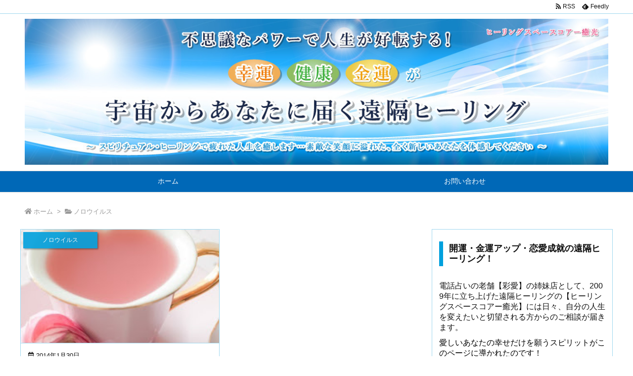

--- FILE ---
content_type: application/javascript
request_url: http://healing-no1.net/wp-content/themes/luxeritas/js/luxe.async.min.js?v=1569741679
body_size: 284
content:
(function(d){var n=d.createElement('link');n.async=true;n.defer=true;n.rel='stylesheet';n.href='//healing-no1.net/wp-content/themes/luxeritas/style.async.min.css?v=1569741679';if(d.getElementsByTagName('head')[0]!==null){d.getElementsByTagName('head')[0].appendChild(n);}})(document);